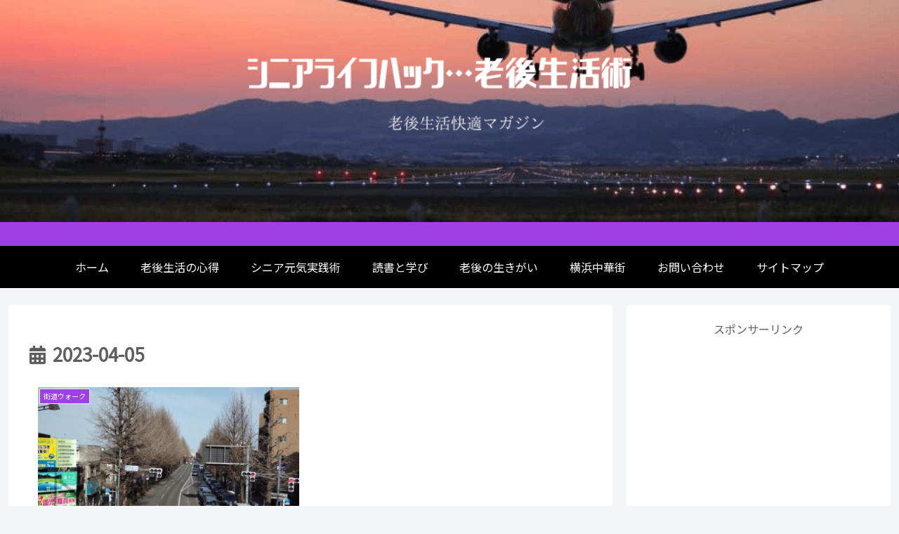

--- FILE ---
content_type: text/html; charset=utf-8
request_url: https://www.google.com/recaptcha/api2/aframe
body_size: 117
content:
<!DOCTYPE HTML><html><head><meta http-equiv="content-type" content="text/html; charset=UTF-8"></head><body><script nonce="zYglAzmP7tKXGWfO2h7krQ">/** Anti-fraud and anti-abuse applications only. See google.com/recaptcha */ try{var clients={'sodar':'https://pagead2.googlesyndication.com/pagead/sodar?'};window.addEventListener("message",function(a){try{if(a.source===window.parent){var b=JSON.parse(a.data);var c=clients[b['id']];if(c){var d=document.createElement('img');d.src=c+b['params']+'&rc='+(localStorage.getItem("rc::a")?sessionStorage.getItem("rc::b"):"");window.document.body.appendChild(d);sessionStorage.setItem("rc::e",parseInt(sessionStorage.getItem("rc::e")||0)+1);localStorage.setItem("rc::h",'1768715194275');}}}catch(b){}});window.parent.postMessage("_grecaptcha_ready", "*");}catch(b){}</script></body></html>